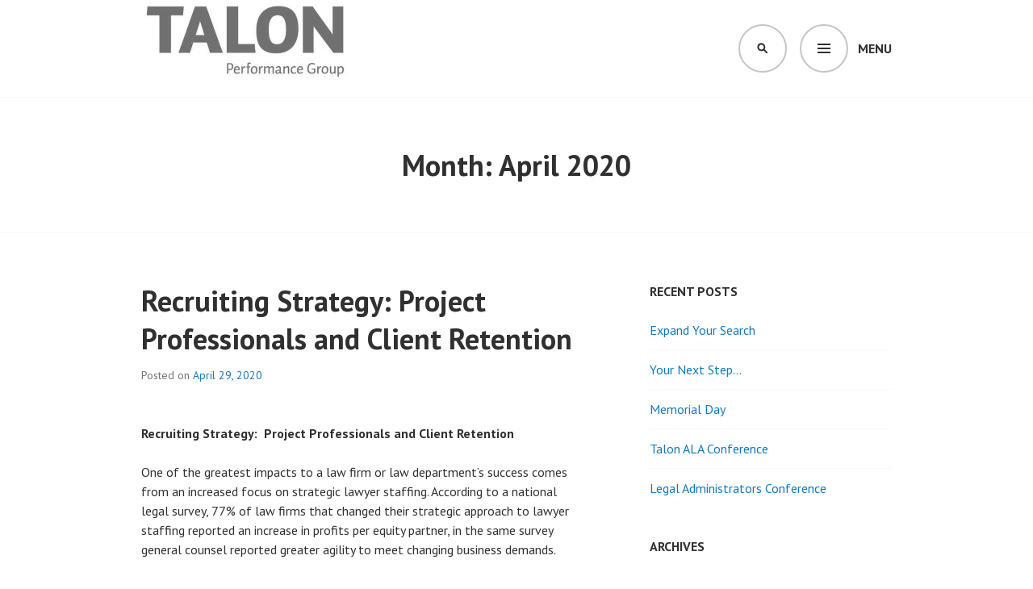

--- FILE ---
content_type: text/html; charset=UTF-8
request_url: https://talonperformancegroup.com/2020/04/
body_size: 21349
content:
<!DOCTYPE html>
<html lang="en-US">
<head>
<meta charset="UTF-8">
<meta name="viewport" content="width=device-width, initial-scale=1">
<link rel="profile" href="http://gmpg.org/xfn/11">
<link rel="pingback" href="https://talonperformancegroup.com/xmlrpc.php">

<link rel="dns-prefetch" href="//cdn.hu-manity.co" />
		<!-- Cookie Compliance -->
		<script type="text/javascript">var huOptions = {"appID":"talonperformancegroupcom-3ff1c56","currentLanguage":"en","blocking":true,"globalCookie":false,"isAdmin":false,"privacyConsent":true,"forms":[],"customProviders":[],"customPatterns":[]};</script>
		<script type="text/javascript" src="https://cdn.hu-manity.co/hu-banner.min.js"></script><meta name='robots' content='noindex, follow' />

	<!-- This site is optimized with the Yoast SEO plugin v26.8 - https://yoast.com/product/yoast-seo-wordpress/ -->
	<title>April 2020 - Talon Performance Group</title>
	<meta property="og:locale" content="en_US" />
	<meta property="og:type" content="website" />
	<meta property="og:title" content="April 2020 - Talon Performance Group" />
	<meta property="og:url" content="https://talonperformancegroup.com/2020/04/" />
	<meta property="og:site_name" content="Talon Performance Group" />
	<meta name="twitter:card" content="summary_large_image" />
	<script type="application/ld+json" class="yoast-schema-graph">{"@context":"https://schema.org","@graph":[{"@type":"CollectionPage","@id":"https://talonperformancegroup.com/2020/04/","url":"https://talonperformancegroup.com/2020/04/","name":"April 2020 - Talon Performance Group","isPartOf":{"@id":"https://talonperformancegroup.com/#website"},"breadcrumb":{"@id":"https://talonperformancegroup.com/2020/04/#breadcrumb"},"inLanguage":"en-US"},{"@type":"BreadcrumbList","@id":"https://talonperformancegroup.com/2020/04/#breadcrumb","itemListElement":[{"@type":"ListItem","position":1,"name":"Home","item":"https://talonperformancegroup.com/"},{"@type":"ListItem","position":2,"name":"Archives for April 2020"}]},{"@type":"WebSite","@id":"https://talonperformancegroup.com/#website","url":"https://talonperformancegroup.com/","name":"Talon Performance Group","description":"","potentialAction":[{"@type":"SearchAction","target":{"@type":"EntryPoint","urlTemplate":"https://talonperformancegroup.com/?s={search_term_string}"},"query-input":{"@type":"PropertyValueSpecification","valueRequired":true,"valueName":"search_term_string"}}],"inLanguage":"en-US"}]}</script>
	<!-- / Yoast SEO plugin. -->


<link rel='dns-prefetch' href='//www2.pcrecruiter.net' />
<link rel='dns-prefetch' href='//stats.wp.com' />
<link rel='dns-prefetch' href='//fonts.googleapis.com' />
<link rel='preconnect' href='//i0.wp.com' />
<link rel='preconnect' href='//c0.wp.com' />
<link rel="alternate" type="application/rss+xml" title="Talon Performance Group &raquo; Feed" href="https://talonperformancegroup.com/feed/" />
<link rel="alternate" type="application/rss+xml" title="Talon Performance Group &raquo; Comments Feed" href="https://talonperformancegroup.com/comments/feed/" />
		<!-- This site uses the Google Analytics by MonsterInsights plugin v9.11.1 - Using Analytics tracking - https://www.monsterinsights.com/ -->
							<script src="//www.googletagmanager.com/gtag/js?id=G-4KQZ4VND03"  data-cfasync="false" data-wpfc-render="false" type="text/javascript" async></script>
			<script data-cfasync="false" data-wpfc-render="false" type="text/javascript">
				var mi_version = '9.11.1';
				var mi_track_user = true;
				var mi_no_track_reason = '';
								var MonsterInsightsDefaultLocations = {"page_location":"https:\/\/talonperformancegroup.com\/2020\/04\/"};
								if ( typeof MonsterInsightsPrivacyGuardFilter === 'function' ) {
					var MonsterInsightsLocations = (typeof MonsterInsightsExcludeQuery === 'object') ? MonsterInsightsPrivacyGuardFilter( MonsterInsightsExcludeQuery ) : MonsterInsightsPrivacyGuardFilter( MonsterInsightsDefaultLocations );
				} else {
					var MonsterInsightsLocations = (typeof MonsterInsightsExcludeQuery === 'object') ? MonsterInsightsExcludeQuery : MonsterInsightsDefaultLocations;
				}

								var disableStrs = [
										'ga-disable-G-4KQZ4VND03',
									];

				/* Function to detect opted out users */
				function __gtagTrackerIsOptedOut() {
					for (var index = 0; index < disableStrs.length; index++) {
						if (document.cookie.indexOf(disableStrs[index] + '=true') > -1) {
							return true;
						}
					}

					return false;
				}

				/* Disable tracking if the opt-out cookie exists. */
				if (__gtagTrackerIsOptedOut()) {
					for (var index = 0; index < disableStrs.length; index++) {
						window[disableStrs[index]] = true;
					}
				}

				/* Opt-out function */
				function __gtagTrackerOptout() {
					for (var index = 0; index < disableStrs.length; index++) {
						document.cookie = disableStrs[index] + '=true; expires=Thu, 31 Dec 2099 23:59:59 UTC; path=/';
						window[disableStrs[index]] = true;
					}
				}

				if ('undefined' === typeof gaOptout) {
					function gaOptout() {
						__gtagTrackerOptout();
					}
				}
								window.dataLayer = window.dataLayer || [];

				window.MonsterInsightsDualTracker = {
					helpers: {},
					trackers: {},
				};
				if (mi_track_user) {
					function __gtagDataLayer() {
						dataLayer.push(arguments);
					}

					function __gtagTracker(type, name, parameters) {
						if (!parameters) {
							parameters = {};
						}

						if (parameters.send_to) {
							__gtagDataLayer.apply(null, arguments);
							return;
						}

						if (type === 'event') {
														parameters.send_to = monsterinsights_frontend.v4_id;
							var hookName = name;
							if (typeof parameters['event_category'] !== 'undefined') {
								hookName = parameters['event_category'] + ':' + name;
							}

							if (typeof MonsterInsightsDualTracker.trackers[hookName] !== 'undefined') {
								MonsterInsightsDualTracker.trackers[hookName](parameters);
							} else {
								__gtagDataLayer('event', name, parameters);
							}
							
						} else {
							__gtagDataLayer.apply(null, arguments);
						}
					}

					__gtagTracker('js', new Date());
					__gtagTracker('set', {
						'developer_id.dZGIzZG': true,
											});
					if ( MonsterInsightsLocations.page_location ) {
						__gtagTracker('set', MonsterInsightsLocations);
					}
										__gtagTracker('config', 'G-4KQZ4VND03', {"forceSSL":"true"} );
										window.gtag = __gtagTracker;										(function () {
						/* https://developers.google.com/analytics/devguides/collection/analyticsjs/ */
						/* ga and __gaTracker compatibility shim. */
						var noopfn = function () {
							return null;
						};
						var newtracker = function () {
							return new Tracker();
						};
						var Tracker = function () {
							return null;
						};
						var p = Tracker.prototype;
						p.get = noopfn;
						p.set = noopfn;
						p.send = function () {
							var args = Array.prototype.slice.call(arguments);
							args.unshift('send');
							__gaTracker.apply(null, args);
						};
						var __gaTracker = function () {
							var len = arguments.length;
							if (len === 0) {
								return;
							}
							var f = arguments[len - 1];
							if (typeof f !== 'object' || f === null || typeof f.hitCallback !== 'function') {
								if ('send' === arguments[0]) {
									var hitConverted, hitObject = false, action;
									if ('event' === arguments[1]) {
										if ('undefined' !== typeof arguments[3]) {
											hitObject = {
												'eventAction': arguments[3],
												'eventCategory': arguments[2],
												'eventLabel': arguments[4],
												'value': arguments[5] ? arguments[5] : 1,
											}
										}
									}
									if ('pageview' === arguments[1]) {
										if ('undefined' !== typeof arguments[2]) {
											hitObject = {
												'eventAction': 'page_view',
												'page_path': arguments[2],
											}
										}
									}
									if (typeof arguments[2] === 'object') {
										hitObject = arguments[2];
									}
									if (typeof arguments[5] === 'object') {
										Object.assign(hitObject, arguments[5]);
									}
									if ('undefined' !== typeof arguments[1].hitType) {
										hitObject = arguments[1];
										if ('pageview' === hitObject.hitType) {
											hitObject.eventAction = 'page_view';
										}
									}
									if (hitObject) {
										action = 'timing' === arguments[1].hitType ? 'timing_complete' : hitObject.eventAction;
										hitConverted = mapArgs(hitObject);
										__gtagTracker('event', action, hitConverted);
									}
								}
								return;
							}

							function mapArgs(args) {
								var arg, hit = {};
								var gaMap = {
									'eventCategory': 'event_category',
									'eventAction': 'event_action',
									'eventLabel': 'event_label',
									'eventValue': 'event_value',
									'nonInteraction': 'non_interaction',
									'timingCategory': 'event_category',
									'timingVar': 'name',
									'timingValue': 'value',
									'timingLabel': 'event_label',
									'page': 'page_path',
									'location': 'page_location',
									'title': 'page_title',
									'referrer' : 'page_referrer',
								};
								for (arg in args) {
																		if (!(!args.hasOwnProperty(arg) || !gaMap.hasOwnProperty(arg))) {
										hit[gaMap[arg]] = args[arg];
									} else {
										hit[arg] = args[arg];
									}
								}
								return hit;
							}

							try {
								f.hitCallback();
							} catch (ex) {
							}
						};
						__gaTracker.create = newtracker;
						__gaTracker.getByName = newtracker;
						__gaTracker.getAll = function () {
							return [];
						};
						__gaTracker.remove = noopfn;
						__gaTracker.loaded = true;
						window['__gaTracker'] = __gaTracker;
					})();
									} else {
										console.log("");
					(function () {
						function __gtagTracker() {
							return null;
						}

						window['__gtagTracker'] = __gtagTracker;
						window['gtag'] = __gtagTracker;
					})();
									}
			</script>
							<!-- / Google Analytics by MonsterInsights -->
		<style id='wp-img-auto-sizes-contain-inline-css' type='text/css'>
img:is([sizes=auto i],[sizes^="auto," i]){contain-intrinsic-size:3000px 1500px}
/*# sourceURL=wp-img-auto-sizes-contain-inline-css */
</style>
<style id='wp-emoji-styles-inline-css' type='text/css'>

	img.wp-smiley, img.emoji {
		display: inline !important;
		border: none !important;
		box-shadow: none !important;
		height: 1em !important;
		width: 1em !important;
		margin: 0 0.07em !important;
		vertical-align: -0.1em !important;
		background: none !important;
		padding: 0 !important;
	}
/*# sourceURL=wp-emoji-styles-inline-css */
</style>
<style id='wp-block-library-inline-css' type='text/css'>
:root{--wp-block-synced-color:#7a00df;--wp-block-synced-color--rgb:122,0,223;--wp-bound-block-color:var(--wp-block-synced-color);--wp-editor-canvas-background:#ddd;--wp-admin-theme-color:#007cba;--wp-admin-theme-color--rgb:0,124,186;--wp-admin-theme-color-darker-10:#006ba1;--wp-admin-theme-color-darker-10--rgb:0,107,160.5;--wp-admin-theme-color-darker-20:#005a87;--wp-admin-theme-color-darker-20--rgb:0,90,135;--wp-admin-border-width-focus:2px}@media (min-resolution:192dpi){:root{--wp-admin-border-width-focus:1.5px}}.wp-element-button{cursor:pointer}:root .has-very-light-gray-background-color{background-color:#eee}:root .has-very-dark-gray-background-color{background-color:#313131}:root .has-very-light-gray-color{color:#eee}:root .has-very-dark-gray-color{color:#313131}:root .has-vivid-green-cyan-to-vivid-cyan-blue-gradient-background{background:linear-gradient(135deg,#00d084,#0693e3)}:root .has-purple-crush-gradient-background{background:linear-gradient(135deg,#34e2e4,#4721fb 50%,#ab1dfe)}:root .has-hazy-dawn-gradient-background{background:linear-gradient(135deg,#faaca8,#dad0ec)}:root .has-subdued-olive-gradient-background{background:linear-gradient(135deg,#fafae1,#67a671)}:root .has-atomic-cream-gradient-background{background:linear-gradient(135deg,#fdd79a,#004a59)}:root .has-nightshade-gradient-background{background:linear-gradient(135deg,#330968,#31cdcf)}:root .has-midnight-gradient-background{background:linear-gradient(135deg,#020381,#2874fc)}:root{--wp--preset--font-size--normal:16px;--wp--preset--font-size--huge:42px}.has-regular-font-size{font-size:1em}.has-larger-font-size{font-size:2.625em}.has-normal-font-size{font-size:var(--wp--preset--font-size--normal)}.has-huge-font-size{font-size:var(--wp--preset--font-size--huge)}.has-text-align-center{text-align:center}.has-text-align-left{text-align:left}.has-text-align-right{text-align:right}.has-fit-text{white-space:nowrap!important}#end-resizable-editor-section{display:none}.aligncenter{clear:both}.items-justified-left{justify-content:flex-start}.items-justified-center{justify-content:center}.items-justified-right{justify-content:flex-end}.items-justified-space-between{justify-content:space-between}.screen-reader-text{border:0;clip-path:inset(50%);height:1px;margin:-1px;overflow:hidden;padding:0;position:absolute;width:1px;word-wrap:normal!important}.screen-reader-text:focus{background-color:#ddd;clip-path:none;color:#444;display:block;font-size:1em;height:auto;left:5px;line-height:normal;padding:15px 23px 14px;text-decoration:none;top:5px;width:auto;z-index:100000}html :where(.has-border-color){border-style:solid}html :where([style*=border-top-color]){border-top-style:solid}html :where([style*=border-right-color]){border-right-style:solid}html :where([style*=border-bottom-color]){border-bottom-style:solid}html :where([style*=border-left-color]){border-left-style:solid}html :where([style*=border-width]){border-style:solid}html :where([style*=border-top-width]){border-top-style:solid}html :where([style*=border-right-width]){border-right-style:solid}html :where([style*=border-bottom-width]){border-bottom-style:solid}html :where([style*=border-left-width]){border-left-style:solid}html :where(img[class*=wp-image-]){height:auto;max-width:100%}:where(figure){margin:0 0 1em}html :where(.is-position-sticky){--wp-admin--admin-bar--position-offset:var(--wp-admin--admin-bar--height,0px)}@media screen and (max-width:600px){html :where(.is-position-sticky){--wp-admin--admin-bar--position-offset:0px}}

/*# sourceURL=wp-block-library-inline-css */
</style><style id='wp-block-list-inline-css' type='text/css'>
ol,ul{box-sizing:border-box}:root :where(.wp-block-list.has-background){padding:1.25em 2.375em}
/*# sourceURL=https://c0.wp.com/c/6.9/wp-includes/blocks/list/style.min.css */
</style>
<style id='wp-block-paragraph-inline-css' type='text/css'>
.is-small-text{font-size:.875em}.is-regular-text{font-size:1em}.is-large-text{font-size:2.25em}.is-larger-text{font-size:3em}.has-drop-cap:not(:focus):first-letter{float:left;font-size:8.4em;font-style:normal;font-weight:100;line-height:.68;margin:.05em .1em 0 0;text-transform:uppercase}body.rtl .has-drop-cap:not(:focus):first-letter{float:none;margin-left:.1em}p.has-drop-cap.has-background{overflow:hidden}:root :where(p.has-background){padding:1.25em 2.375em}:where(p.has-text-color:not(.has-link-color)) a{color:inherit}p.has-text-align-left[style*="writing-mode:vertical-lr"],p.has-text-align-right[style*="writing-mode:vertical-rl"]{rotate:180deg}
/*# sourceURL=https://c0.wp.com/c/6.9/wp-includes/blocks/paragraph/style.min.css */
</style>
<style id='global-styles-inline-css' type='text/css'>
:root{--wp--preset--aspect-ratio--square: 1;--wp--preset--aspect-ratio--4-3: 4/3;--wp--preset--aspect-ratio--3-4: 3/4;--wp--preset--aspect-ratio--3-2: 3/2;--wp--preset--aspect-ratio--2-3: 2/3;--wp--preset--aspect-ratio--16-9: 16/9;--wp--preset--aspect-ratio--9-16: 9/16;--wp--preset--color--black: #000000;--wp--preset--color--cyan-bluish-gray: #abb8c3;--wp--preset--color--white: #ffffff;--wp--preset--color--pale-pink: #f78da7;--wp--preset--color--vivid-red: #cf2e2e;--wp--preset--color--luminous-vivid-orange: #ff6900;--wp--preset--color--luminous-vivid-amber: #fcb900;--wp--preset--color--light-green-cyan: #7bdcb5;--wp--preset--color--vivid-green-cyan: #00d084;--wp--preset--color--pale-cyan-blue: #8ed1fc;--wp--preset--color--vivid-cyan-blue: #0693e3;--wp--preset--color--vivid-purple: #9b51e0;--wp--preset--gradient--vivid-cyan-blue-to-vivid-purple: linear-gradient(135deg,rgb(6,147,227) 0%,rgb(155,81,224) 100%);--wp--preset--gradient--light-green-cyan-to-vivid-green-cyan: linear-gradient(135deg,rgb(122,220,180) 0%,rgb(0,208,130) 100%);--wp--preset--gradient--luminous-vivid-amber-to-luminous-vivid-orange: linear-gradient(135deg,rgb(252,185,0) 0%,rgb(255,105,0) 100%);--wp--preset--gradient--luminous-vivid-orange-to-vivid-red: linear-gradient(135deg,rgb(255,105,0) 0%,rgb(207,46,46) 100%);--wp--preset--gradient--very-light-gray-to-cyan-bluish-gray: linear-gradient(135deg,rgb(238,238,238) 0%,rgb(169,184,195) 100%);--wp--preset--gradient--cool-to-warm-spectrum: linear-gradient(135deg,rgb(74,234,220) 0%,rgb(151,120,209) 20%,rgb(207,42,186) 40%,rgb(238,44,130) 60%,rgb(251,105,98) 80%,rgb(254,248,76) 100%);--wp--preset--gradient--blush-light-purple: linear-gradient(135deg,rgb(255,206,236) 0%,rgb(152,150,240) 100%);--wp--preset--gradient--blush-bordeaux: linear-gradient(135deg,rgb(254,205,165) 0%,rgb(254,45,45) 50%,rgb(107,0,62) 100%);--wp--preset--gradient--luminous-dusk: linear-gradient(135deg,rgb(255,203,112) 0%,rgb(199,81,192) 50%,rgb(65,88,208) 100%);--wp--preset--gradient--pale-ocean: linear-gradient(135deg,rgb(255,245,203) 0%,rgb(182,227,212) 50%,rgb(51,167,181) 100%);--wp--preset--gradient--electric-grass: linear-gradient(135deg,rgb(202,248,128) 0%,rgb(113,206,126) 100%);--wp--preset--gradient--midnight: linear-gradient(135deg,rgb(2,3,129) 0%,rgb(40,116,252) 100%);--wp--preset--font-size--small: 13px;--wp--preset--font-size--medium: 20px;--wp--preset--font-size--large: 36px;--wp--preset--font-size--x-large: 42px;--wp--preset--spacing--20: 0.44rem;--wp--preset--spacing--30: 0.67rem;--wp--preset--spacing--40: 1rem;--wp--preset--spacing--50: 1.5rem;--wp--preset--spacing--60: 2.25rem;--wp--preset--spacing--70: 3.38rem;--wp--preset--spacing--80: 5.06rem;--wp--preset--shadow--natural: 6px 6px 9px rgba(0, 0, 0, 0.2);--wp--preset--shadow--deep: 12px 12px 50px rgba(0, 0, 0, 0.4);--wp--preset--shadow--sharp: 6px 6px 0px rgba(0, 0, 0, 0.2);--wp--preset--shadow--outlined: 6px 6px 0px -3px rgb(255, 255, 255), 6px 6px rgb(0, 0, 0);--wp--preset--shadow--crisp: 6px 6px 0px rgb(0, 0, 0);}:where(.is-layout-flex){gap: 0.5em;}:where(.is-layout-grid){gap: 0.5em;}body .is-layout-flex{display: flex;}.is-layout-flex{flex-wrap: wrap;align-items: center;}.is-layout-flex > :is(*, div){margin: 0;}body .is-layout-grid{display: grid;}.is-layout-grid > :is(*, div){margin: 0;}:where(.wp-block-columns.is-layout-flex){gap: 2em;}:where(.wp-block-columns.is-layout-grid){gap: 2em;}:where(.wp-block-post-template.is-layout-flex){gap: 1.25em;}:where(.wp-block-post-template.is-layout-grid){gap: 1.25em;}.has-black-color{color: var(--wp--preset--color--black) !important;}.has-cyan-bluish-gray-color{color: var(--wp--preset--color--cyan-bluish-gray) !important;}.has-white-color{color: var(--wp--preset--color--white) !important;}.has-pale-pink-color{color: var(--wp--preset--color--pale-pink) !important;}.has-vivid-red-color{color: var(--wp--preset--color--vivid-red) !important;}.has-luminous-vivid-orange-color{color: var(--wp--preset--color--luminous-vivid-orange) !important;}.has-luminous-vivid-amber-color{color: var(--wp--preset--color--luminous-vivid-amber) !important;}.has-light-green-cyan-color{color: var(--wp--preset--color--light-green-cyan) !important;}.has-vivid-green-cyan-color{color: var(--wp--preset--color--vivid-green-cyan) !important;}.has-pale-cyan-blue-color{color: var(--wp--preset--color--pale-cyan-blue) !important;}.has-vivid-cyan-blue-color{color: var(--wp--preset--color--vivid-cyan-blue) !important;}.has-vivid-purple-color{color: var(--wp--preset--color--vivid-purple) !important;}.has-black-background-color{background-color: var(--wp--preset--color--black) !important;}.has-cyan-bluish-gray-background-color{background-color: var(--wp--preset--color--cyan-bluish-gray) !important;}.has-white-background-color{background-color: var(--wp--preset--color--white) !important;}.has-pale-pink-background-color{background-color: var(--wp--preset--color--pale-pink) !important;}.has-vivid-red-background-color{background-color: var(--wp--preset--color--vivid-red) !important;}.has-luminous-vivid-orange-background-color{background-color: var(--wp--preset--color--luminous-vivid-orange) !important;}.has-luminous-vivid-amber-background-color{background-color: var(--wp--preset--color--luminous-vivid-amber) !important;}.has-light-green-cyan-background-color{background-color: var(--wp--preset--color--light-green-cyan) !important;}.has-vivid-green-cyan-background-color{background-color: var(--wp--preset--color--vivid-green-cyan) !important;}.has-pale-cyan-blue-background-color{background-color: var(--wp--preset--color--pale-cyan-blue) !important;}.has-vivid-cyan-blue-background-color{background-color: var(--wp--preset--color--vivid-cyan-blue) !important;}.has-vivid-purple-background-color{background-color: var(--wp--preset--color--vivid-purple) !important;}.has-black-border-color{border-color: var(--wp--preset--color--black) !important;}.has-cyan-bluish-gray-border-color{border-color: var(--wp--preset--color--cyan-bluish-gray) !important;}.has-white-border-color{border-color: var(--wp--preset--color--white) !important;}.has-pale-pink-border-color{border-color: var(--wp--preset--color--pale-pink) !important;}.has-vivid-red-border-color{border-color: var(--wp--preset--color--vivid-red) !important;}.has-luminous-vivid-orange-border-color{border-color: var(--wp--preset--color--luminous-vivid-orange) !important;}.has-luminous-vivid-amber-border-color{border-color: var(--wp--preset--color--luminous-vivid-amber) !important;}.has-light-green-cyan-border-color{border-color: var(--wp--preset--color--light-green-cyan) !important;}.has-vivid-green-cyan-border-color{border-color: var(--wp--preset--color--vivid-green-cyan) !important;}.has-pale-cyan-blue-border-color{border-color: var(--wp--preset--color--pale-cyan-blue) !important;}.has-vivid-cyan-blue-border-color{border-color: var(--wp--preset--color--vivid-cyan-blue) !important;}.has-vivid-purple-border-color{border-color: var(--wp--preset--color--vivid-purple) !important;}.has-vivid-cyan-blue-to-vivid-purple-gradient-background{background: var(--wp--preset--gradient--vivid-cyan-blue-to-vivid-purple) !important;}.has-light-green-cyan-to-vivid-green-cyan-gradient-background{background: var(--wp--preset--gradient--light-green-cyan-to-vivid-green-cyan) !important;}.has-luminous-vivid-amber-to-luminous-vivid-orange-gradient-background{background: var(--wp--preset--gradient--luminous-vivid-amber-to-luminous-vivid-orange) !important;}.has-luminous-vivid-orange-to-vivid-red-gradient-background{background: var(--wp--preset--gradient--luminous-vivid-orange-to-vivid-red) !important;}.has-very-light-gray-to-cyan-bluish-gray-gradient-background{background: var(--wp--preset--gradient--very-light-gray-to-cyan-bluish-gray) !important;}.has-cool-to-warm-spectrum-gradient-background{background: var(--wp--preset--gradient--cool-to-warm-spectrum) !important;}.has-blush-light-purple-gradient-background{background: var(--wp--preset--gradient--blush-light-purple) !important;}.has-blush-bordeaux-gradient-background{background: var(--wp--preset--gradient--blush-bordeaux) !important;}.has-luminous-dusk-gradient-background{background: var(--wp--preset--gradient--luminous-dusk) !important;}.has-pale-ocean-gradient-background{background: var(--wp--preset--gradient--pale-ocean) !important;}.has-electric-grass-gradient-background{background: var(--wp--preset--gradient--electric-grass) !important;}.has-midnight-gradient-background{background: var(--wp--preset--gradient--midnight) !important;}.has-small-font-size{font-size: var(--wp--preset--font-size--small) !important;}.has-medium-font-size{font-size: var(--wp--preset--font-size--medium) !important;}.has-large-font-size{font-size: var(--wp--preset--font-size--large) !important;}.has-x-large-font-size{font-size: var(--wp--preset--font-size--x-large) !important;}
/*# sourceURL=global-styles-inline-css */
</style>

<style id='classic-theme-styles-inline-css' type='text/css'>
/*! This file is auto-generated */
.wp-block-button__link{color:#fff;background-color:#32373c;border-radius:9999px;box-shadow:none;text-decoration:none;padding:calc(.667em + 2px) calc(1.333em + 2px);font-size:1.125em}.wp-block-file__button{background:#32373c;color:#fff;text-decoration:none}
/*# sourceURL=/wp-includes/css/classic-themes.min.css */
</style>
<link rel='stylesheet' id='parent-style-css' href='https://talonperformancegroup.com/wp-content/themes/edin/style.css?ver=6.9' type='text/css' media='all' />
<link rel='stylesheet' id='edin-pt-sans-css' href='https://fonts.googleapis.com/css?family=PT+Sans%3A400%2C700%2C400italic%2C700italic&#038;subset=latin%2Clatin-ext' type='text/css' media='all' />
<link rel='stylesheet' id='edin-pt-serif-css' href='https://fonts.googleapis.com/css?family=PT+Serif%3A400%2C700%2C400italic%2C700italic&#038;subset=latin%2Clatin-ext' type='text/css' media='all' />
<link rel='stylesheet' id='edin-pt-mono-css' href='https://fonts.googleapis.com/css?family=PT+Mono&#038;subset=latin%2Clatin-ext' type='text/css' media='all' />
<link rel='stylesheet' id='edin-edincon-css' href='https://talonperformancegroup.com/wp-content/themes/edin/font/edincon.css?ver=20140606' type='text/css' media='all' />
<link rel='stylesheet' id='genericons-css' href='https://c0.wp.com/p/jetpack/15.4/_inc/genericons/genericons/genericons.css' type='text/css' media='all' />
<link rel='stylesheet' id='edin-style-css' href='https://talonperformancegroup.com/wp-content/themes/edin-child/style.css?ver=6.9' type='text/css' media='all' />
<script type="text/javascript" src="https://talonperformancegroup.com/wp-content/plugins/google-analytics-for-wordpress/assets/js/frontend-gtag.min.js?ver=9.11.1" id="monsterinsights-frontend-script-js" async="async" data-wp-strategy="async"></script>
<script data-cfasync="false" data-wpfc-render="false" type="text/javascript" id='monsterinsights-frontend-script-js-extra'>/* <![CDATA[ */
var monsterinsights_frontend = {"js_events_tracking":"true","download_extensions":"doc,pdf,ppt,zip,xls,docx,pptx,xlsx","inbound_paths":"[]","home_url":"https:\/\/talonperformancegroup.com","hash_tracking":"false","v4_id":"G-4KQZ4VND03"};/* ]]> */
</script>
<script type="text/javascript" src="https://www2.pcrecruiter.net/pcrimg/inc/pcrframehost.js?ver=2.0.8" id="pcr-iframe-js"></script>
<script type="text/javascript" src="https://c0.wp.com/c/6.9/wp-includes/js/jquery/jquery.min.js" id="jquery-core-js"></script>
<script type="text/javascript" src="https://c0.wp.com/c/6.9/wp-includes/js/jquery/jquery-migrate.min.js" id="jquery-migrate-js"></script>
<script type="text/javascript" id="pushengage-sdk-init-js-after">
/* <![CDATA[ */
console.error("You haven’t finished setting up your site with PushEngage. Please connect your account!!");
//# sourceURL=pushengage-sdk-init-js-after
/* ]]> */
</script>
<link rel="https://api.w.org/" href="https://talonperformancegroup.com/wp-json/" /><link rel="EditURI" type="application/rsd+xml" title="RSD" href="https://talonperformancegroup.com/xmlrpc.php?rsd" />
<meta name="generator" content="WordPress 6.9" />
	<style>img#wpstats{display:none}</style>
				<style type="text/css" id="wp-custom-css">
			.header-image img {
    display: inline;
    margin: 0 auto;
    width: auto;
}
.header-navigation,
.header-search {
	top: 0px;
}

.header-wrapper {
    border-top: 0px; 
}		</style>
		</head>

<body class="archive date wp-theme-edin wp-child-theme-edin-child cookies-not-set has-footer-navigation has-header-search navigation-default sidebar-right">
<div id="page" class="hfeed site">
	<a class="skip-link screen-reader-text" href="#content">Skip to content</a>

	
	<header id="masthead" class="site-header" role="banner">


				<div class="search-wrapper">
			<form role="search" method="get" class="search-form" action="https://talonperformancegroup.com/">
				<label>
					<span class="screen-reader-text">Search for:</span>
					<input type="search" class="search-field" placeholder="Search &hellip;" value="" name="s" />
				</label>
				<input type="submit" class="search-submit" value="Search" />
			</form>		</div><!-- .search-wrapper -->
		
		<div class="header-wrapper clear">
			<div class="site-branding">

							<a href="https://talonperformancegroup.com/" class="header-image" rel="home">
					<img src="https://talonperformancegroup.com/wp-content/uploads/2019/11/TalonHeader.jpg" width="260" height="100" alt="TalonHeader">
				</a><!-- .header-image -->
								

			</div><!-- .site-branding -->

							<div id="site-navigation" class="header-navigation">
					<button class="menu-toggle" aria-expanded="false">Menu</button>
					<div class="navigation-wrapper clear">
													<nav class="secondary-navigation" role="navigation">
								<div class="menu-secondary"><ul id="menu-secondary-header" class="clear"><li id="menu-item-653" class="menu-item menu-item-type-post_type menu-item-object-page menu-item-653"><a href="https://talonperformancegroup.com/home/individuals/current-opportunities-2/">Current Opportunities</a></li>
<li id="menu-item-293" class="menu-item menu-item-type-post_type menu-item-object-page menu-item-293"><a href="https://talonperformancegroup.com/contact-us/">Contact Us</a></li>
<li id="menu-item-494" class="menu-item menu-item-type-post_type menu-item-object-page current_page_parent menu-item-494"><a href="https://talonperformancegroup.com/blog/">News &#038; Events</a></li>
<li id="menu-item-397" class="menu-item menu-item-type-post_type menu-item-object-page menu-item-privacy-policy menu-item-397"><a rel="privacy-policy" href="https://talonperformancegroup.com/privacy-policy/">Privacy Policy</a></li>
</ul></div>							</nav><!-- .secondary-navigation -->
																	</div><!-- .navigation-wrapper -->
				</div><!-- #site-navigation -->
			
							<div id="site-search" class="header-search">
					<button class="search-toggle" aria-expanded="false"><span class="screen-reader-text">Search</span></button>
				</div><!-- #site-search -->
					</div><!-- .header-wrapper -->
	</header><!-- #masthead -->

	<div id="content" class="site-content">

	<div class="hero without-featured-image">
		
			<div class="hero-wrapper">
				<h1 class="page-title">
					Month: <span>April 2020</span>				</h1>
							</div>

			</div><!-- .hero -->

	<div class="content-wrapper clear">

		<div id="primary" class="content-area">
			<main id="main" class="site-main" role="main">

				
										
						
<article id="post-738" class="post-738 post type-post status-publish format-standard hentry category-uncategorized">
	<header class="entry-header">
		<h2 class="entry-title"><a href="https://talonperformancegroup.com/2020/04/29/recruiting-strategy-project-professionals-and-client-retention/" rel="bookmark">Recruiting Strategy: Project Professionals and Client Retention</a></h2>
				<div class="entry-meta">
			<span class="posted-on">Posted on <a href="https://talonperformancegroup.com/2020/04/29/recruiting-strategy-project-professionals-and-client-retention/" rel="bookmark"><time class="entry-date published" datetime="2020-04-29T12:00:00-06:00">April 29, 2020</time><time class="updated" datetime="2020-02-28T16:25:18-06:00">February 28, 2020</time></a></span><span class="byline"> by <span class="author vcard"><a class="url fn n" href="https://talonperformancegroup.com/author/jstandke/">Jodi Standke</a></span></span>		</div><!-- .entry-meta -->
			</header><!-- .entry-header -->

	
	<a class="post-thumbnail" href="https://talonperformancegroup.com/2020/04/29/recruiting-strategy-project-professionals-and-client-retention/">
			</a>


	<div class="entry-content">
		
<p><strong>Recruiting Strategy:&nbsp; </strong><strong>Project Professionals and Client Retention&nbsp;</strong></p>



<p>One of the greatest impacts to a law firm or law department’s success comes from an increased focus on strategic lawyer staffing. According to a national legal survey, 77% of law firms that changed their strategic approach to lawyer staffing reported an increase in profits per equity partner, in the same survey general counsel reported greater agility to meet changing business demands.&nbsp;&nbsp;&nbsp;<br></p>



<p>Strategic lawyer staffing is based on an organization’s mission, values and client demand. One of the more successful trends in strategic lawyer staffing is the use of project lawyers. Hiring project lawyers is now commonplace. Many firms and law departments realize if they are not employing project lawyers as part of their strategic hiring policy, they are probably over-staffed.</p>



<p>Here are the most common reasons organizations turn to project lawyers:</p>



<ul class="wp-block-list"><li>The workload has increased enough to make your team feel     overworked, but not enough to justify hiring another attorney.</li><li>As corporate counsel, you assigned major litigation to outside counsel and were astounded when you received the first bills for discovery.&nbsp;</li><li>You took on a matter that made such extraordinary demands on your time for several months that you felt you were neglecting other matters.&nbsp;</li><li>An issue outside your area of expertise arose for a client and neither you nor anyone else on staff had time to explore it adequately.</li><li>You needed someone to assist you in a second chair role during a complicated trial.&nbsp;</li><li>You (or co-worker) want to take parental leave, vacation or even a sabbatical.&nbsp;</li><li>Your corporate law department or government agency does not have the budget for another employee, but do have discretionary funds available to hire temporary attorneys to handle overload work.&nbsp;</li><li>You have a specific cleanup project, after a merger or a reorganization</li><li>You have a merger, deal, or contract where industry expertise is needed only until the matter is complete.</li></ul>



<p>The use of temporary staff is a known concept for the legal profession.&nbsp; Although a known concept, still prevalent are the long outdated myths, namely:</p>



<ul class="wp-block-list"><li>Temporary attorneys can&#8217;t find permanent jobs and accept temporary jobs as a last resort&nbsp;</li><li>Temporary attorneys produce inferior work as compared to permanent attorneys</li><li>Temporary attorneys pose a threat to permanent staff attorneys</li><li>Temporary attorneys are not as committed to projects as outside counsel</li><li>Temporary attorneys don&#8217;t do anything to support the bottom line</li></ul>



<p>Of course, successful firms and law departments know that all of these common myths are just that, myths, and all have been proven false.&nbsp; After all, hiring a temporary lawyer successfully requires the same rigor one would use when hiring a permanent team member.&nbsp;&nbsp;</p>



<p>Perhaps the myths linger due to the titles used to identify the temporary lawyer.&nbsp; The title of Temporary or Contract or Project could be viewed as slightly demeaning and could support the mythical inference of lacking expertise, subpar, or not to be taken seriously.&nbsp; As use of temporary attorneys becomes mainstream, more appropriate titles may be:&nbsp;</p>



<ul class="wp-block-list"><li>Interim (a term commonly used in the C-Suite)&nbsp;</li><li>Guest&nbsp; (as in guest professor, or&nbsp; guest lecturer)&nbsp;</li><li>Adjunct (most lawyers speak highly of their former adjunct professors)&nbsp;&nbsp;</li></ul>



<p>What would it mean for an experienced lawyer who is choosing the professional career track of a project lawyer to be referred to as a Guest, Interim or Adjunct Lawyer?&nbsp; Yes, the use of temporary attorneys is known, myths and all, yet <strong><em>the new norm is an individual choosing to work as a project lawyer as their professional career track</em></strong>.&nbsp;&nbsp;</p>



<p>One reason the trend of using project lawyers is turning into the new norm is the economy.&nbsp; Although the economy is and has bounced back, organizations are still aware of their bottom line and still want to run lean.&nbsp;&nbsp;</p>



<p><strong>The Hidden Potential of a Project Attorney&nbsp;</strong></p>



<p>The use of project attorneys can result in measurable cost savings to an organization.&nbsp; Cost savings may include:</p>



<ul class="wp-block-list"><li>A retaining lawyer can charge the client the regular rates of the organization which are often more than it is paying to a contract lawyer&nbsp;</li><li>There is no cost for employee benefits</li><li>A firm can keep work inside the firm vs. referring it out</li><li>A law department can handle work inside the department instead of paying outside counsel rates</li><li>Allows for agility and scalability – only paying for labor/work when it is needed</li></ul>



<p>Also, organizations realize there is a tremendous amount of talent that is available in the career project lawyer realm.&nbsp;&nbsp;</p>



<ul class="wp-block-list"><li>Baby boomers –seasoned professionals who may have retired from their long-time career positions but still want to work, provide value, contribute, and mentor in a more flexible manner.&nbsp; These folks are experts in their field and expand an organization’s bench strength</li><li>Parents of young children.&nbsp; Professionals who have earned their stripes and know what they are doing, but want to lead a more balanced and flexible life&nbsp;</li><li>People who are experienced and enjoy travel or other hobbies to which they want to dedicate a significant amount of time</li><li>New generations (Y, Z) who “work to live” and do not want to work in the traditional “8 to 5” way</li></ul>



<p><strong>TIPS for SUCCESS</strong></p>



<p>Clearly, the use of Project lawyers is a solution that makes sense in today’s economic climate. Talon recommends the following to ensure a successful experience when using project legal professionals:&nbsp;&nbsp;</p>



<p><strong>1) Hire the right professionals with the right background and training.</strong> Be clear on the expertise you need, and the background, training, and experience needed to get the desired work product.&nbsp; Additionally, hire to match the vision, mission and values of your organization and your team.&nbsp;&nbsp;</p>



<p><strong>2) Integrate contract attorneys.</strong> Just as it’s crucial to orient and integrate all new hires, firms and in-house legal departments will likewise benefit from integration of project professionals.&nbsp;&nbsp;</p>



<p><strong>3) Have a plan.</strong> Determining the expectations of the project, the communication flow, and the report structure will help determine the project parameters.&nbsp; This will help determine the expertise, the experience and the duration of the project.&nbsp;&nbsp;</p>



<p><strong>Project Professionals – A Differentiator</strong></p>



<p>In today’s complex employment and economic environment, a permanent hire does not always meet your organization’s or client’s needs.&nbsp; Firms and corporations need to think not only about how project legal professionals (attorney, paralegal, compliance) can help save them money, but also how they can start making them money.&nbsp; Offering staffing that meets your organization’s needs is vital to client and talent acquisition and retention.</p>
	</div><!-- .entry-content -->

	<footer class="entry-footer">
			</footer><!-- .entry-footer -->
</article><!-- #post-## -->

					
						
<article id="post-732" class="post-732 post type-post status-publish format-standard hentry category-uncategorized">
	<header class="entry-header">
		<h2 class="entry-title"><a href="https://talonperformancegroup.com/2020/04/22/effective-interviewing-new-interview-tips/" rel="bookmark">Effective Interviewing: New Interview Tips</a></h2>
				<div class="entry-meta">
			<span class="posted-on">Posted on <a href="https://talonperformancegroup.com/2020/04/22/effective-interviewing-new-interview-tips/" rel="bookmark"><time class="entry-date published" datetime="2020-04-22T12:00:00-06:00">April 22, 2020</time><time class="updated" datetime="2020-02-28T16:28:37-06:00">February 28, 2020</time></a></span><span class="byline"> by <span class="author vcard"><a class="url fn n" href="https://talonperformancegroup.com/author/jstandke/">Jodi Standke</a></span></span>		</div><!-- .entry-meta -->
			</header><!-- .entry-header -->

	
	<a class="post-thumbnail" href="https://talonperformancegroup.com/2020/04/22/effective-interviewing-new-interview-tips/">
			</a>


	<div class="entry-content">
		
<p>You have made a good first impression with your resume and now have an interview. If you don’t prepare for your interview or arrive late or always cut your interviewer off, you could be cutting yourself out of the race before you even started.&nbsp;</p>



<p>Effective interviewing merely requires you to prepare and practice. Basic interview tips are readily available, fairly simple to follow and yield strong differentiating results. So there is no reason for you not to be effective in an interview. And yet, you will be amazed at how often even basic interview tips are forgotten or overlooked. Don’t make that mistake. By preparing and practicing, you are setting yourself up to be present, less nervous and ultimately engaged for success.&nbsp;</p>



<p>Here are the best interview tips, gathered from personal experience, friends/peers and scientific studies that when followed, can produce strong interview results.<br></p>



<p><strong>1. Research</strong>.</p>



<p>If you want to impress prospective employers then be prepared and do a bit of research into the company you’re applying with. Find out what you can about the organization so you can tailor the interview answers you give to suit their needs and expectations. Doing this will also give you a much better idea of whether the company is a good fit for you.<br></p>



<p></p>



<p><strong>2. Practice</strong>.</p>



<p>Answer interview questions out loud in front of a mirror, record yourself answering questions or practice answering questions in front of someone else. Practice gives you the opportunity to clarify and hone your message. It allows you to experience and adjust your non-verbals. It creates comfort when you are in the actual interview so you can be present and in the moment of conversation.&nbsp;<br></p>



<p></p>



<p><strong>3. Your Three Uniques.</strong></p>



<p>Be prepared to give three examples that demonstrate both your technical expertise and show your strengths or differentiators. Craft the story to provide the situation, your role and the outcome. Practice saying each answer aloud.<br></p>



<p></p>



<p><strong>4. Food and Beverage.</strong></p>



<p>Eat protein ahead of time. Avoid sugar and caffeine. Sugar and caffeine alter your body chemicals, affecting your blood sugar, exacerbating nervous jitters and can block access to the thinking part of your brain. Protein allows for a constant, solid energy so you can endure the length of the interview comfortably.<br></p>



<p></p>



<p><strong>5. Dress Appropriately.</strong></p>



<p>Think carefully about what you wear to interview. It’s safe to assume that in most cases business formal attire will be appropriate but make sure you feel comfortable or you won’t come across well.<br></p>



<p></p>



<p><strong>6. Arrive on Time.</strong></p>



<p>This should be obvious. Always ensure you’ve worked out directions and anything else you might need to know before you set off for your interview so there’s no danger of showing up late.<br></p>



<p></p>



<p><strong>7. Paperwork.</strong></p>



<p>Make sure you take any relevant paperwork with you that you may need at an interview, even if you’ve already sent copies with an application. This could include your resume, examples of previous work, writing samples, transcripts and references. Remember, just because you brought a lot of paperwork, doesn’t mean&nbsp;</p>



<p>you should force them all on the interviewer. Show them only if they are appropriate and relevant to the interview.&nbsp;<br></p>



<p></p>



<p><strong>8. Ready your Body and Mind.</strong></p>



<p>Write down why you are so great on a sheet of paper 30 minutes before your&nbsp;interview. Then, practice a power stance and say your strengths out loud so your ear can hear your voice. Standing in a dominant manner, for example with your hands on your hips with your head up, will actually change the hormonal balance in your body and make you genuinely less nervous, more confident and more leadership oriented.<br></p>



<p></p>



<p><strong>9. Handshake.</strong></p>



<p>Look someone in the eyes and grasp one’s hand in a web-to-web fashion, use a slightly firm grip and three up and down shakes. Done.<br></p>



<p></p>



<p><strong>10. Pause and Breathe.</strong></p>



<p>This is so critical and often forgotten because you are either nervous or too excited to take a pause or both. During your interview, wait until the interviewer finishes the question before answering and take time to think before you speak. If you give yourself a moment to gather your thoughts you’re much more likely to give a relevant answer than if you panic and blurt out the first thing that comes into your head. Pause for a moment before you answer questions and you’ll be calmer and much more coherent.<br></p>



<p></p>



<p><strong>11. Show Enthusiasm.</strong></p>



<p>Energy, enthusiasm and interest are important to show. Smile occasionally, make eye contact without staring, and lean slightly forward. Body language matters in an interview. If you often look away, lean back and/or cross your arms, you will look defensive and less interested even if you don’t say so in your words. On the other hand, showing enthusiasm also doesn’t mean you are bouncing off the wall or raising your voice. It’s a balance. It’s about showing you are a professional and very interested in this opportunity without scaring anyone.&nbsp;<br></p>



<p></p>



<p><strong>12. Prepare Questions in Advance</strong>.</p>



<p>Write down a few pertinent questions to ask at the end of your interview. By asking good questions, it’s your chance to find out what you can’t from your research, show that you are interested and know about the company. Whether you are a veteran at job interviews or new to it all, following these basic interview tips are key to giving yourself an edge over the competition in this competitive job market.<br></p>
	</div><!-- .entry-content -->

	<footer class="entry-footer">
			</footer><!-- .entry-footer -->
</article><!-- #post-## -->

					
						
<article id="post-730" class="post-730 post type-post status-publish format-standard hentry category-uncategorized">
	<header class="entry-header">
		<h2 class="entry-title"><a href="https://talonperformancegroup.com/2020/04/15/top-trends-for-legal-resumes/" rel="bookmark">Top Trends for Legal Resumes</a></h2>
				<div class="entry-meta">
			<span class="posted-on">Posted on <a href="https://talonperformancegroup.com/2020/04/15/top-trends-for-legal-resumes/" rel="bookmark"><time class="entry-date published" datetime="2020-04-15T12:00:00-06:00">April 15, 2020</time><time class="updated" datetime="2020-02-28T16:29:12-06:00">February 28, 2020</time></a></span><span class="byline"> by <span class="author vcard"><a class="url fn n" href="https://talonperformancegroup.com/author/jstandke/">Jodi Standke</a></span></span>		</div><!-- .entry-meta -->
			</header><!-- .entry-header -->

	
	<a class="post-thumbnail" href="https://talonperformancegroup.com/2020/04/15/top-trends-for-legal-resumes/">
			</a>


	<div class="entry-content">
		
<p><strong>Every lawyer needs an updated resume. Why? A resume is your first impression, a chronology of your work history, and your lead into your career advancement.&nbsp;</strong></p>



<p><strong>A great interview-generating legal resume is all about differentiating yourself from others competing for the same jobs. With constantly changing trends in strategic resume writing, new ways to accomplish this differentiation are always emerging. If you take advantage of the latest trends and keep your resume updated, you are much more likely to stand out, make a positive connection, and stimulate the attention you deserve.&nbsp;</strong></p>



<p><strong>Here are a few of the latest trends:</strong><br></p>



<p><strong><em>#1 – Include a leadership/personal brand statement.</em></strong></p>



<p>Begin to build a vibrant message highlighting your vitality, leadership strengths and unique value proposition by answering questions like these:&nbsp;</p>



<p>• What talents and characteristics do you possess that represent the best in your practice?&nbsp;</p>



<p>• How did you achieve the career successes that most benefited your firms/companies? What specific actions did you take?&nbsp;</p>



<p>• What critical contributions did you make to past firms/companies that wouldn&#8217;t have happened if you weren&#8217;t there? You will further support your brand statement if you can quantify your actions and contributions. Acceptable quantifiers are accomplishments measured with numbers, time or dollars.<br></p>



<p><strong><em>#2 – Format your resume for the reader.</em></strong></p>



<p>More and more hiring decision-makers are reviewing resumes on mobile-type devices when they are on the go. Brief, concise, brand-focused statements of value surrounded by enough white space to make them stand out will have the greatest impact. Long, dense paragraphs make it hard for the reader to quickly access and digest important make-or-break information about you.&nbsp;</p>



<p>If one has to work at finding your skills and differentiators, it is easier to move on to the next person. Chronological resumes often make the reader work at finding your transferable skills. Functional resumes are difficult as they often lack context around when and where a skill was honed. Make it easy for the reader to review your resume and want to know more using a hybrid format.&nbsp;</p>



<p>Experienced lawyers, lead with your strongest transferable skill and not your academics. What are they looking for in a hire? What problem are they looking to solve? What strategies are they looking to implement? This is the information a reader is seeking in a resume review and the reason they will want to know more about you.<br></p>



<p><strong><em>#3 – Keep your resume to two pages</em></strong>.</p>



<p>To accommodate the need for brevity, pare down and consolidate all your great achievements and qualifications into a quickly readable communication. Provide deeper slices of success &#8220;stories&#8221; in collateral one-to-two-page documents – representative transactions, leadership initiatives, achievement summary, career biography, reference dossier, etc. These companion documents can be crafted to stand alone and to support your resume’s first impression.<br></p>



<p><strong><em>#4 – Use the top of your resume&#8217;s first page to your best advantage.&nbsp;</em></strong></p>



<p>Since the top of your resume is the first, and possibly the only section that will be read, place your most important information here. It&#8217;s okay to move up to the forefront information normally found further down within the professional experience section – especially if it represents the best you have to offer. If you immediately capture your readers&#8217; attention with vivid illustrations of your promise of value, employers will be more likely to read the entire document.<br></p>



<p><strong><em>#5 – Highlight your key areas of expertise once.&nbsp;</em></strong></p>



<p>Instead of taking up precious space repeating obvious lists of responsibilities for each position you&#8217;ve held, consolidate them in the top part of the first page. For best impact, position them in nicely formatted columns or a shaded graphic box. Tailor your list of responsibilities to a position by listing the skills sought in the position first.&nbsp;<br></p>



<p><strong><em>#6 – Use Keywords.&nbsp;</em></strong></p>



<p>Use the same keywords as in the position description. If you are submitting a resume online, often the recruiting systems will search using keywords. This is also true if an internal recruiter is doing an initial resume screen; if the recruiter is not familiar with a legal practice, the review often consists of a keyword scan.&nbsp;</p>



<p>Hiring partners and professionals want a more technical and specific description of your career than your bio provides—they want to identify attributes, gaps in your employment and your technical expertise. A strong resume is clear, concise and tailored to a specific position. Keep your resume updated and relevant so you will be prepared to take full advantage of an opportunity when it arises.&nbsp;<br></p>
	</div><!-- .entry-content -->

	<footer class="entry-footer">
			</footer><!-- .entry-footer -->
</article><!-- #post-## -->

					
						
<article id="post-728" class="post-728 post type-post status-publish format-standard hentry category-uncategorized">
	<header class="entry-header">
		<h2 class="entry-title"><a href="https://talonperformancegroup.com/2020/04/08/interviewing-top-talent/" rel="bookmark">Interviewing Top Talent</a></h2>
				<div class="entry-meta">
			<span class="posted-on">Posted on <a href="https://talonperformancegroup.com/2020/04/08/interviewing-top-talent/" rel="bookmark"><time class="entry-date published" datetime="2020-04-08T12:00:00-06:00">April 8, 2020</time><time class="updated" datetime="2020-04-08T15:40:04-06:00">April 8, 2020</time></a></span><span class="byline"> by <span class="author vcard"><a class="url fn n" href="https://talonperformancegroup.com/author/jstandke/">Jodi Standke</a></span></span>		</div><!-- .entry-meta -->
			</header><!-- .entry-header -->

	
	<a class="post-thumbnail" href="https://talonperformancegroup.com/2020/04/08/interviewing-top-talent/">
			</a>


	<div class="entry-content">
		
<p>In today’s market, a successful lawyer knows there are many employment options available. A thriving legal market has made the hiring process increasingly competitive, as organizations vie for the strongest candidates. As a result, talented lawyers are often in the enviable position of being able to choose between several offers.&nbsp;</p>



<p>Numerous books, articles and training materials have been written to advise lawyers on how to successfully interview for a job. However, the role of the interviewer is just as important to the success of the interview process. In fact, the more prepared an interviewer is, the more likely it is that an organization can hire the best and brightest talent.<br></p>



<p><strong>The Goals of the Interviewer</strong></p>



<p>Gather enough information to properly evaluate the technical and interpersonal skills of the candidate to determine if he or she will be able to perform successfully in their position.&nbsp;</p>



<p>Effectively promote the organization in order to attract the best possible candidate for the position. The interviewer&#8217;s role in best presenting his or her organization to strong candidates is particularly crucial.&nbsp;</p>



<p>Based on the experiences of Talon and feedback we receive from the candidates we represent, here are some pointers that we hope can help your organization when interviewing experienced lawyers.<br></p>



<p><strong>Prior to the Interview</strong></p>



<p>Establish an interview team. The team should consist of key stakeholders involved in the success or failure of the position. One person should be selected as the champion for the candidate – the person who is there to ask and answer questions for the candidate throughout the interview process. It is advantageous to select individuals who have both the time and the desire to conduct an interview, as well as the ability to accurately and enthusiastically present the organization’s true culture and differentiators.<br></p>



<p><strong>Set the Interviewers up for Success</strong></p>



<p>Provide interviewers with a description of the position and the qualities you are seeking in a hire. In order to choose the best candidate for the job, the interviewer needs to have a clear definition of the position the organization is seeking to fill. This includes information on the technical skill being sought as well as the interpersonal skills and be- havior traits being sought. This information may seem obvious and yet when people are busy they may not have the position top of mind when going into a conversation. So, make it easy for your interviewer and equip them for success.&nbsp;</p>



<p>Provide interviewers with detailed information on the candidate. This may include resumes, social media bios, cover letters, writing samples and references. Interviewers should have access to and review as much information about the candidate as possible prior to the interview. This background information is very useful to interviewers as it can provide topics for discussion during the interview. </p>



<p></p>



<p>Let the interviewers know what their role is in the interview process. Let them know if there are specific questions you want them to ask; if there are particular skills and traits they are watching for in the candidate’s responses or if there is specific information you want them to convey to the candidate.<br></p>



<p><strong>During the Interview</strong></p>



<p>Most attorneys and executives are not interviewing experts and could benefit from receiving some general guidelines on how to conduct interviews. Specifically, they should be encouraged to:&nbsp;</p>



<p>Build a rapport with the candidate. At the same time that the lawyer is being evaluated, he or she is also evaluating the organization, its atmosphere and its people. A candidate who is at ease in an interview is much more likely to speak freely and share information that will enhance the information gathering process.&nbsp;</p>



<p>Ask open-ended questions. Open-ended questions – typically questions that begin with why, how or what – are designed to allow the candidate to express themselves more fully, and enable the interviewer to gather more information on the candidate. The more interviewers can ask open-ended questions pertaining to the candidate&#8217;s specific background and achievements, the more the candidate will see a genuine interest by the interviewer and organization.&nbsp;</p>



<p>Listen. If the interviewer speaks for 25 of the 30 minutes of the allotted interview period rather than spending a substantial amount of time listening, the candidate will likely come away from the interview feeling concerned about the interviewer&#8217;s apparent lack of interest in the candidate. At the same time, the interviewer did not gather sufficient information about the candidate to make an informed judgment as to whether the candidate would be the best fit for the job. While some sharing of information by the interviewer is needed in order to promote the firm, ideally the parties will engage in a back-and-forth discussion – allowing both parties the opportunity to speak and exchange information.<br></p>



<p><strong>After the Interview</strong></p>



<p>Gather comments from the interviewers as soon as possible. Interviewers should write out their notes and comments about a candidate as soon as the interview is completed in order to memorialize their thoughts in the most accurate manner.&nbsp;</p>



<p>Follow up with strong candidates in a timely fashion. Momentum can be favorable to an organization and it is common for individuals to perceive any delay on the part of an organization as a lack of interest. It can be challenging for firms to ensure that lawyer interviews are accomplished as effectively as possible. Nevertheless, there are some steps that an organization can take to help ensure the success of the interview process. An organization’s ability to accomplish a prepared interview can be the difference between an informed hiring decision and a costly mistake.&nbsp;<br></p>
	</div><!-- .entry-content -->

	<footer class="entry-footer">
			</footer><!-- .entry-footer -->
</article><!-- #post-## -->

					
						
<article id="post-844" class="post-844 post type-post status-publish format-standard hentry category-uncategorized">
	<header class="entry-header">
		<h2 class="entry-title"><a href="https://talonperformancegroup.com/2020/04/02/recruiting-top-talent-and-practice-group-leadership/" rel="bookmark">Recruiting Top Talent and Practice Group Leadership</a></h2>
				<div class="entry-meta">
			<span class="posted-on">Posted on <a href="https://talonperformancegroup.com/2020/04/02/recruiting-top-talent-and-practice-group-leadership/" rel="bookmark"><time class="entry-date published" datetime="2020-04-02T09:07:02-06:00">April 2, 2020</time><time class="updated" datetime="2020-04-02T09:07:07-06:00">April 2, 2020</time></a></span><span class="byline"> by <span class="author vcard"><a class="url fn n" href="https://talonperformancegroup.com/author/jstandke/">Jodi Standke</a></span></span>		</div><!-- .entry-meta -->
			</header><!-- .entry-header -->

	
	<a class="post-thumbnail" href="https://talonperformancegroup.com/2020/04/02/recruiting-top-talent-and-practice-group-leadership/">
			</a>


	<div class="entry-content">
		
<p>Legendary San Antonio Spurs coach Gregg Popovich is the longest-serving coach in the NBA. Under his leadership, the Spurs have won five national titles, and hold the record for the longest streak of consecutive winning seasons in NBA history. Coach Pop’s leadership, and his team-oriented approach to basketball, is the secret to the Spurs’ success.&nbsp;</p>



<p>Thanks to having the right leader, the Spurs organization has consistently demonstrated strong management, a clear vision, and a winning record.&nbsp; Good players know that the Spurs are able to foster both team and individual success. Success breeds success, water seeks its own level, birds of a feather flock together. Are law firms subject to the same phenomena?&nbsp; Do lawyers seek the best team?&nbsp;&nbsp;</p>



<p>With global firms getting larger and opening more regional offices around the country, an ever increasing number of niche boutiques with successful lawyers who want a different lifestyle, as well as all the traditional mid-sized firms, top talent is in demand.&nbsp; But top legal talent (associates and partners) are free agents. They get to choose where they want to practice. Like athletes, they want to join a team with successful players, good management and strong leadership. Importantly, this includes within practice groups.&nbsp; Strong leadership at the practice group level is a key differentiator for a law firm’s continued success. Because law firms compete primarily at the practice group level and outstanding law firm performance is driven by outstanding practice group performance, it is a business imperative for firms to improve the performance of their group leaders if they want to attract top talent.</p>



<p><strong>Three Steps to More Effective Practice Group Leadership</strong></p>



<ol class="wp-block-list"><li><strong>&nbsp;Get the Right People in the Leadership Seats</strong>&nbsp;</li></ol>



<p>Gregg Popovich does not start the game with second-string players.&nbsp; Logically, this is obviously not a winning strategy. Yet, historically, too many firms select or appoint practice group leaders for the wrong reasons, namely:&nbsp;</p>



<ul class="wp-block-list"><li>Seniority or end of career&nbsp;&nbsp;&nbsp;</li><li>Book of business/rainmaker&nbsp;&nbsp;&nbsp;</li><li>Not enough to do/underperforming&nbsp;&nbsp;&nbsp;</li><li>Ego need&nbsp;&nbsp;</li></ul>



<p>Wrong leadership won’t generate the right results. Practice group leaders should be selected based on ability to do the job. Put your best leaders in the practice group leader role.&nbsp;&nbsp;</p>



<p><strong>Examples of Right Criteria for Practice Group Leader Selection</strong></p>



<ul class="wp-block-list"><li>Enthusiasm and vision</li><li>“Gets things done” – makes decisions</li><li>Leadership/management skills </li><li>Gets along with people – likable</li><li>Excellent lawyer – technically skilled</li><li>Delegation skills – makes use of, and advances, all players’ skills </li><li>Communication skills – calls the plays</li></ul>



<p>The critical role of the practice group leader is to provide active and rigorous leadership of the group, helping it to achieve a higher level of competitiveness and market position or presence.&nbsp;</p>



<ol class="wp-block-list" start="2"><li><strong>&nbsp;Provide Continued Coaching&nbsp;</strong></li></ol>



<p>Both All Star athletes and All Star lawyers need ongoing coaching.&nbsp; Once you identify your practice group leaders, support them. Give them the training and the tools necessary to continually improve their game and the team’s game. Most practice group leaders have never received formal management training, have never operated a business, and have not read a leadership book.&nbsp; Law school trained them to be lawyers, not practice group leaders. There is no reasonable expectation that they should walk into the job knowing how to do it. You must equip them to be successful. Examples include:</p>



<ul class="wp-block-list"><li>Regular group training on planning and implementation, business development, pricing and profitability strategies, evaluating associates, and motivating underproductive partners</li><li>Individual coaching to assess and improve strengths, weaknesses, and leadership styles</li><li>Regular meetings of firm practice group leaders to share experiences, best practices and seek advice</li></ul>



<p>If you want practice groups to improve, you must take time away from billable hours to invest in developing the leadership capability of your leaders. Firms with the most effective practice group leadership invest the time and money necessary for continuous leadership improvement.</p>



<ol class="wp-block-list" start="3"><li><strong>&nbsp;Expect Real Accountability</strong></li></ol>



<p>In a basketball game, statistics are kept both on the team and the individual. In this way, the players, the coaches, the fans all know who is performing well, and who is not. This information can be used to improve individual and team performance. Similarly, to get optimal performance from your practice leaders, firm management must communicate clear performance expectations and put accountability mechanisms in place.&nbsp; Practice leaders must understand that their performance, and their team’s performance, will be evaluated, and how it will be evaluated. Firms must provide a clear job description with priorities indicated and regular performance reviews. Reviews can be periodic check-ins with the Managing Partner, Executive Committee, or Board to discuss progress against plan, resource needs, business development targets, recruiting needs, etc. The goals of these meetings should be:</p>



<ul class="wp-block-list"><li>To make sure progress is being made</li><li>To discuss resources needed to support the group’s efforts</li><li>To encourage (not punish) the group leader</li></ul>



<p>The approach should always be, “How can we help you be more successful?” By fostering a spirit of collaboration and excellence – not by reprimanding – firms can empower their practice group leaders to raise the bar for their team’s performance.&nbsp;</p>



<p><strong>Conclusion</strong></p>



<p>In free agency, the best players seek successful teams. Successful teams then put their best players in key positions and give them the tools and coaching necessary for further success. The same holds true in the legal field – the best are attracted to the best. Practice group leadership can help attract the best legal talent. If your firm follows these three steps (pick good people, provide continuous coaching, and ongoing accountability) the result will be more competitive, higher producing practice groups that attract more top legal talent to your firm.<br></p>
	</div><!-- .entry-content -->

	<footer class="entry-footer">
			</footer><!-- .entry-footer -->
</article><!-- #post-## -->

					
					
				
			</main><!-- #main -->
		</div><!-- #primary -->


		<div id="secondary" class="widget-area" role="complementary">
				
		<aside id="recent-posts-2" class="widget widget_recent_entries">
		<h2 class="widget-title">Recent Posts</h2>
		<ul>
											<li>
					<a href="https://talonperformancegroup.com/2022/08/05/expand-your-search/">Expand Your Search</a>
									</li>
											<li>
					<a href="https://talonperformancegroup.com/2022/06/10/your-next-step/">Your Next Step&#8230;</a>
									</li>
											<li>
					<a href="https://talonperformancegroup.com/2022/05/27/memorial-day/">Memorial Day</a>
									</li>
											<li>
					<a href="https://talonperformancegroup.com/2022/05/16/talon-ala-conference/">Talon ALA Conference</a>
									</li>
											<li>
					<a href="https://talonperformancegroup.com/2022/05/09/860/">Legal Administrators Conference</a>
									</li>
					</ul>

		</aside><aside id="archives-2" class="widget widget_archive"><h2 class="widget-title">Archives</h2>
			<ul>
					<li><a href='https://talonperformancegroup.com/2022/08/'>August 2022</a></li>
	<li><a href='https://talonperformancegroup.com/2022/06/'>June 2022</a></li>
	<li><a href='https://talonperformancegroup.com/2022/05/'>May 2022</a></li>
	<li><a href='https://talonperformancegroup.com/2020/10/'>October 2020</a></li>
	<li><a href='https://talonperformancegroup.com/2020/09/'>September 2020</a></li>
	<li><a href='https://talonperformancegroup.com/2020/08/'>August 2020</a></li>
	<li><a href='https://talonperformancegroup.com/2020/07/'>July 2020</a></li>
	<li><a href='https://talonperformancegroup.com/2020/06/'>June 2020</a></li>
	<li><a href='https://talonperformancegroup.com/2020/05/'>May 2020</a></li>
	<li><a href='https://talonperformancegroup.com/2020/04/' aria-current="page">April 2020</a></li>
	<li><a href='https://talonperformancegroup.com/2020/03/'>March 2020</a></li>
	<li><a href='https://talonperformancegroup.com/2020/02/'>February 2020</a></li>
	<li><a href='https://talonperformancegroup.com/2020/01/'>January 2020</a></li>
	<li><a href='https://talonperformancegroup.com/2019/11/'>November 2019</a></li>
			</ul>

			</aside>	</div><!-- #secondary -->
	
</div><!-- .content-wrapper -->

	</div><!-- #content -->

	

	<div id="tertiary" class="footer-widget-area" role="complementary">
		<div class="footer-widget-wrapper clear">
							<div class="footer-widget">
					<aside id="text-3" class="widget widget_text">			<div class="textwidget"><p style="font-weight: 400;">Normandale Lake Office Park<br />
8500 Tower, Suite 1080<br />
8500 Normandale Lake Boulevard<br />
Minneapolis, Minnesota 55437<br />
612-827-5165</p>
</div>
		</aside>				</div><!-- .footer-widget -->
			
							<div class="footer-widget">
					<aside id="text-2" class="widget widget_text"><h2 class="widget-title">We hear between the lines</h2>			<div class="textwidget"><p>Don&#8217;t hesitate. Reach out today and we&#8217;ll work together to uncover your success.</p>
</div>
		</aside>				</div><!-- .footer-widget -->
			
							<div class="footer-widget">
					<aside id="nav_menu-2" class="widget widget_nav_menu"><div class="menu-secondary-header-container"><ul id="menu-secondary-header-1" class="menu"><li class="menu-item menu-item-type-post_type menu-item-object-page menu-item-653"><a href="https://talonperformancegroup.com/home/individuals/current-opportunities-2/">Current Opportunities</a></li>
<li class="menu-item menu-item-type-post_type menu-item-object-page menu-item-293"><a href="https://talonperformancegroup.com/contact-us/">Contact Us</a></li>
<li class="menu-item menu-item-type-post_type menu-item-object-page current_page_parent menu-item-494"><a href="https://talonperformancegroup.com/blog/">News &#038; Events</a></li>
<li class="menu-item menu-item-type-post_type menu-item-object-page menu-item-privacy-policy menu-item-397"><a rel="privacy-policy" href="https://talonperformancegroup.com/privacy-policy/">Privacy Policy</a></li>
</ul></div></aside>				</div><!-- .footer-widget -->
					</div><!-- .footer-widget-wrapper -->
	</div><!-- #tertiary -->


	<footer id="colophon" class="site-footer" role="contentinfo">
		<div class="footer-wrapper clear">
			<div class="site-info">
				© Talon Performance Group, Inc. 2026			</div><!-- .site-info -->
							<nav class="footer-navigation" role="navigation">
					<div class="menu-secondary-header-container"><ul id="menu-secondary-header-2" class="clear"><li class="menu-item menu-item-type-post_type menu-item-object-page menu-item-653"><a href="https://talonperformancegroup.com/home/individuals/current-opportunities-2/">Current Opportunities</a></li>
<li class="menu-item menu-item-type-post_type menu-item-object-page menu-item-293"><a href="https://talonperformancegroup.com/contact-us/">Contact Us</a></li>
<li class="menu-item menu-item-type-post_type menu-item-object-page current_page_parent menu-item-494"><a href="https://talonperformancegroup.com/blog/">News &#038; Events</a></li>
<li class="menu-item menu-item-type-post_type menu-item-object-page menu-item-privacy-policy menu-item-397"><a rel="privacy-policy" href="https://talonperformancegroup.com/privacy-policy/">Privacy Policy</a></li>
</ul></div>				</nav><!-- .footer-navigation -->
					</div><!-- .footer-wrapper -->
	</footer><!-- #colophon -->
</div><!-- #page -->

<script type="speculationrules">
{"prefetch":[{"source":"document","where":{"and":[{"href_matches":"/*"},{"not":{"href_matches":["/wp-*.php","/wp-admin/*","/wp-content/uploads/*","/wp-content/*","/wp-content/plugins/*","/wp-content/themes/edin-child/*","/wp-content/themes/edin/*","/*\\?(.+)"]}},{"not":{"selector_matches":"a[rel~=\"nofollow\"]"}},{"not":{"selector_matches":".no-prefetch, .no-prefetch a"}}]},"eagerness":"conservative"}]}
</script>
<script type="text/javascript" id="jetpack-testimonial-theme-supports-js-after">
/* <![CDATA[ */
const jetpack_testimonial_theme_supports = false
//# sourceURL=jetpack-testimonial-theme-supports-js-after
/* ]]> */
</script>
<script type="text/javascript" id="edin-navigation-js-extra">
/* <![CDATA[ */
var screen_reader_text = {"expand":"\u003Cspan class=\"screen-reader-text\"\u003Eexpand child menu\u003C/span\u003E","collapse":"\u003Cspan class=\"screen-reader-text\"\u003Ecollapse child menu\u003C/span\u003E"};
//# sourceURL=edin-navigation-js-extra
/* ]]> */
</script>
<script type="text/javascript" src="https://talonperformancegroup.com/wp-content/themes/edin/js/navigation.js?ver=20140718" id="edin-navigation-js"></script>
<script type="text/javascript" src="https://talonperformancegroup.com/wp-content/themes/edin/js/search.js?ver=20140707" id="edin-search-js"></script>
<script type="text/javascript" src="https://talonperformancegroup.com/wp-content/themes/edin/js/skip-link-focus-fix.js?ver=20130115" id="edin-skip-link-focus-fix-js"></script>
<script type="text/javascript" id="edin-script-js-extra">
/* <![CDATA[ */
var screen_reader_text = {"expand":"\u003Cspan class=\"screen-reader-text\"\u003Eexpand child menu\u003C/span\u003E","collapse":"\u003Cspan class=\"screen-reader-text\"\u003Ecollapse child menu\u003C/span\u003E"};
//# sourceURL=edin-script-js-extra
/* ]]> */
</script>
<script type="text/javascript" src="https://talonperformancegroup.com/wp-content/themes/edin/js/edin.js?ver=20140606" id="edin-script-js"></script>
<script type="text/javascript" id="jetpack-stats-js-before">
/* <![CDATA[ */
_stq = window._stq || [];
_stq.push([ "view", {"v":"ext","blog":"169997517","post":"0","tz":"-6","srv":"talonperformancegroup.com","arch_date":"2020/04","arch_results":"5","j":"1:15.4"} ]);
_stq.push([ "clickTrackerInit", "169997517", "0" ]);
//# sourceURL=jetpack-stats-js-before
/* ]]> */
</script>
<script type="text/javascript" src="https://stats.wp.com/e-202604.js" id="jetpack-stats-js" defer="defer" data-wp-strategy="defer"></script>
<script id="wp-emoji-settings" type="application/json">
{"baseUrl":"https://s.w.org/images/core/emoji/17.0.2/72x72/","ext":".png","svgUrl":"https://s.w.org/images/core/emoji/17.0.2/svg/","svgExt":".svg","source":{"concatemoji":"https://talonperformancegroup.com/wp-includes/js/wp-emoji-release.min.js?ver=6.9"}}
</script>
<script type="module">
/* <![CDATA[ */
/*! This file is auto-generated */
const a=JSON.parse(document.getElementById("wp-emoji-settings").textContent),o=(window._wpemojiSettings=a,"wpEmojiSettingsSupports"),s=["flag","emoji"];function i(e){try{var t={supportTests:e,timestamp:(new Date).valueOf()};sessionStorage.setItem(o,JSON.stringify(t))}catch(e){}}function c(e,t,n){e.clearRect(0,0,e.canvas.width,e.canvas.height),e.fillText(t,0,0);t=new Uint32Array(e.getImageData(0,0,e.canvas.width,e.canvas.height).data);e.clearRect(0,0,e.canvas.width,e.canvas.height),e.fillText(n,0,0);const a=new Uint32Array(e.getImageData(0,0,e.canvas.width,e.canvas.height).data);return t.every((e,t)=>e===a[t])}function p(e,t){e.clearRect(0,0,e.canvas.width,e.canvas.height),e.fillText(t,0,0);var n=e.getImageData(16,16,1,1);for(let e=0;e<n.data.length;e++)if(0!==n.data[e])return!1;return!0}function u(e,t,n,a){switch(t){case"flag":return n(e,"\ud83c\udff3\ufe0f\u200d\u26a7\ufe0f","\ud83c\udff3\ufe0f\u200b\u26a7\ufe0f")?!1:!n(e,"\ud83c\udde8\ud83c\uddf6","\ud83c\udde8\u200b\ud83c\uddf6")&&!n(e,"\ud83c\udff4\udb40\udc67\udb40\udc62\udb40\udc65\udb40\udc6e\udb40\udc67\udb40\udc7f","\ud83c\udff4\u200b\udb40\udc67\u200b\udb40\udc62\u200b\udb40\udc65\u200b\udb40\udc6e\u200b\udb40\udc67\u200b\udb40\udc7f");case"emoji":return!a(e,"\ud83e\u1fac8")}return!1}function f(e,t,n,a){let r;const o=(r="undefined"!=typeof WorkerGlobalScope&&self instanceof WorkerGlobalScope?new OffscreenCanvas(300,150):document.createElement("canvas")).getContext("2d",{willReadFrequently:!0}),s=(o.textBaseline="top",o.font="600 32px Arial",{});return e.forEach(e=>{s[e]=t(o,e,n,a)}),s}function r(e){var t=document.createElement("script");t.src=e,t.defer=!0,document.head.appendChild(t)}a.supports={everything:!0,everythingExceptFlag:!0},new Promise(t=>{let n=function(){try{var e=JSON.parse(sessionStorage.getItem(o));if("object"==typeof e&&"number"==typeof e.timestamp&&(new Date).valueOf()<e.timestamp+604800&&"object"==typeof e.supportTests)return e.supportTests}catch(e){}return null}();if(!n){if("undefined"!=typeof Worker&&"undefined"!=typeof OffscreenCanvas&&"undefined"!=typeof URL&&URL.createObjectURL&&"undefined"!=typeof Blob)try{var e="postMessage("+f.toString()+"("+[JSON.stringify(s),u.toString(),c.toString(),p.toString()].join(",")+"));",a=new Blob([e],{type:"text/javascript"});const r=new Worker(URL.createObjectURL(a),{name:"wpTestEmojiSupports"});return void(r.onmessage=e=>{i(n=e.data),r.terminate(),t(n)})}catch(e){}i(n=f(s,u,c,p))}t(n)}).then(e=>{for(const n in e)a.supports[n]=e[n],a.supports.everything=a.supports.everything&&a.supports[n],"flag"!==n&&(a.supports.everythingExceptFlag=a.supports.everythingExceptFlag&&a.supports[n]);var t;a.supports.everythingExceptFlag=a.supports.everythingExceptFlag&&!a.supports.flag,a.supports.everything||((t=a.source||{}).concatemoji?r(t.concatemoji):t.wpemoji&&t.twemoji&&(r(t.twemoji),r(t.wpemoji)))});
//# sourceURL=https://talonperformancegroup.com/wp-includes/js/wp-emoji-loader.min.js
/* ]]> */
</script>

</body>
</html>

--- FILE ---
content_type: text/css
request_url: https://talonperformancegroup.com/wp-content/themes/edin-child/style.css?ver=6.9
body_size: -35
content:
/*
Theme Name: Edin Child
Theme URL: http://seidelfam.com
Description: Edin Child Theme
Author: Kyle Seidel
Author URL: http://seidelfam.com
Template: edin
Version: 1.0.0
Text Domain: edin-child
*/ 

.header-image img {
    display: inline;
    margin: 0 auto;
    width: auto;
}